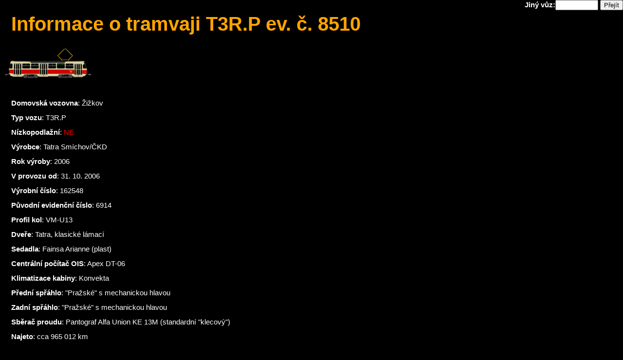

--- FILE ---
content_type: text/html; charset=UTF-8
request_url: https://tram.mobilnitabla.cz/vuz/8510
body_size: 3334
content:
<!DOCTYPE html><html><head>
<meta name="description" content="Podrobnosti o tramvaji - vůz 8510. Vypravení vozu v uplynulých dnech, technická specifikace, apod.">
<meta name="keywords" content="tramvaj T3R.P technické informace">
<link rel="icon" href="https://www.mobilnitabla.cz/favicon.ico" type="image/ico" />
<meta http-equiv="content-type" content="text/html; charset=utf-8" />
<title>Informace o tramvaji 8510</title>
<link rel="stylesheet" href="https://tram.mobilnitabla.cz/vuz-css.css?v=1.2" type="text/css" media="all" /><script type="text/javascript" src="https://tram.mobilnitabla.cz/jq/js/jquery.min.js"></script>
		<script type="text/javascript" src="https://tram.mobilnitabla.cz/jq/js/jquery-ui-1.10.2.custom.min.js"></script>
		<script type="text/javascript" src="https://tram.mobilnitabla.cz/vuz-js.js"></script>
<meta property="og:title" content="Tramvaj T3R.P #8510">
<meta property="og:url" content="https://tram.mobilnitabla.cz/vuz/8510" />
<meta property="og:description" content="Podrobnosti o tramvaji - vůz 8510. Vypravení vozu v uplynulých dnech, technická specifikace, apod.">
<meta property="og:image" content="https://tram.mobilnitabla.cz/images/fb_background_t3rp.jpg">
<meta property="og:image:type" content="image/jpeg">
<meta property="og:image:width" content="900">
<meta property="og:image:height" content="484">
</head>
<body><div id="fixed_form">
		Jiný vůz:<input type="number" maxlength="4" id="changeVehicleNum" style="width: 80px;" />
		<input type="button" value="Přejít" id="submit_button" onclick="javascript:window.location.href='./' + document.getElementById('changeVehicleNum').value" />
		</div><h1 class="nadpis">Informace o tramvaji T3R.P ev. č. 8510</h1><div class="images"><img src="../images/trams/RP.png"  /></div>
	<div style="padding-top:25px; padding-left: 15px;">
	<p><b>Domovská vozovna</b>: Žižkov</p>
	
	<p><b>Typ vozu</b>: T3R.P</p>
	
	<p><b>Nízkopodlažní</b>: <span style="color:red;">NE</span></p><p><b>Výrobce</b>: Tatra Smíchov/ČKD</p><p><b>Rok výroby</b>: 2006</p><p><b>V provozu od</b>: 31.&nbsp;10.&nbsp;2006</p><p><b>Výrobní číslo</b>: 162548</p><p><b>Původní evidenční číslo</b>: 6914</p><p><b>Profil kol</b>: VM-U13</p><p><b>Dveře</b>: Tatra, klasické lámací</p><p><b>Sedadla</b>: Fainsa Arianne (plast)</p><p><b>Centrální počítač OIS</b>: Apex DT-06</p><p><b>Klimatizace kabiny</b>: Konvekta</p><p><b>Přední spřáhlo</b>: "Pražské" s mechanickou hlavou</p><p><b>Zadní spřáhlo</b>: "Pražské" s mechanickou hlavou</p><p><b>Sběrač proudu</b>: Pantograf Alfa Union KE 13M (standardní "klecový")</p><p><b>Najeto</b>: cca 965&nbsp;012&nbsp;km</p>
	<div class="techinfo"><table class="techinfo">
	<tr>
		<td class="header">
			Rozměry:
		</td>
		<td class="description">
			Celková délka včetně spřáhel: 15,1&nbsp;m<br/>
			Délka skříně samostatně: 14&nbsp;m<br/>
			Šířka: 2500&nbsp;mm<br/>
			Výška: 3100&nbsp;mm<br/>
			Vzdálenost čepů: 6400&nbsp;mm<br/>
			Rozvor náprav: 1900&nbsp;mm<br/>
			Výška podlahy nad temenem kolejnice: 900&nbsp;mm
		</td>
	</tr>
	<tr>
		<td class="header">
			Počet míst k sezení:
		</td>
		<td class="description">
			22
		</td>
	</tr>
	<tr>
		<td class="header">
			Počet míst ke stání:
		</td>
		<td class="description">
			138
		</td>
	</tr>
	<tr>
		<td class="header">
			Maximální obsaditelnost:
		</td>
		<td class="description">
			160 osob (při 8 osobách na m<sup>2</sup>)
		</td>
	</tr>
	<tr>
		<td class="header">
			Hmotnost:
		</td>
		<td class="description">
			Bez cestujících: 16800&nbsp;kg<br/>
			Maximální zátěž: 27900&nbsp;kg<br/>
			Hmotnost podvozku: 3700&nbsp;kg
		</td>
	</tr>
	<tr>
		<td class="header">
			Zatížení na nápravu:
		</td>
		<td class="description">
			Prázdný: 45,3&nbsp;kN / 41&nbsp;kN<br/>
			Maximální zátěž: 68,3&nbsp;kN / 74&nbsp;kN
		</td>
	</tr>
	<tr>
		<td class="header">
			Regulace:
		</td>
		<td class="description">
			Polovodičová, TV-Progress
		</td>
	</tr>
	<tr>
		<td class="header">
			Pulzní měnič:
		</td>
		<td class="description">
			Pulzní měnič s IGBT tranzistory s rekuperací – 2xCDC100B
		</td>
	</tr>
	<tr>
		<td class="header">
			Statický měnič:
		</td>
		<td class="description">
			SMTK 6,3/001 – 600V ss. » 27 V ss. + 3x230 V stř.
		</td>
	</tr>
	<tr>
		<td class="header">
			Sběrač:
		</td>
		<td class="description">
			Pantograf KE 13M
		</td>
	</tr>
	<tr>
		<td class="header">
			Brzdič:
		</td>
		<td class="description">
			LA11
		</td>
	</tr>
	<tr>
		<td class="header">
			Spřáhlo:
		</td>
		<td class="description">
			"Pražské" s mechanickou hlavou
		</td>
	</tr>
	<tr>
		<td class="header">
			Kloubová hřídel:
		</td>
		<td class="description">
			Elbe/Soko
		</td>
	</tr>
	<tr>
		<td class="header">
			Převodovka:
		</td>
		<td class="description">
			PP 7,43
		</td>
	</tr>
	<tr>
		<td class="header">
			Typ a průměr kol:
		</td>
		<td class="description">
			700 mm s pružnou vložkou
		</td>
	</tr>
	<tr>
		<td class="header">
			Brzdy:
		</td>
		<td class="description">
			Čelisťová brzda MB225, kolejnicová brzda FC33 60kN
		</td>
	</tr>
	<tr>
		<td class="header">
			Řadič:
		</td>
		<td class="description">
			14stupňový řadič HG24 digital
		</td>
	</tr>
	<tr>
		<td class="header">
			Stupně řadiče:
		</td>
		<td class="description">
			7x jízda (120A-500A), 5x brzda (96A-400A), 2x kolejnicová brzda
		</td>
	</tr>
	<tr>
		<td class="header">
			Trakční motor:
		</td>
		<td class="description">
			4x TE022/TE022J
		</td>
	</tr>
	<tr>
		<td class="header">
			Vstupní napětí motoru:
		</td>
		<td class="description">
			=300 V
		</td>
	</tr>
	<tr>
		<td class="header">
			Parametry motoru:
		</td>
		<td class="description">
			Výkon: 40 kW<br>
			Otáčky: 1750 ot./min.<br>
			Max. otáčky: 4200 ot./min.<br>
			Buzení: sériové<br>
			Chlazení: motorventilátor<br>
		</td>
	</tr>
	<tr>
		<td class="header">
			Motorventilátor motorů:
		</td>
		<td class="description">
			2xRVK250<br>
			3x230V<br>
			0,55kW<br>
			1380 ot./min.
		</td>
	</tr>
	<tr>
		<td class="header">
			Motorventilátor pulzního měniče:
		</td>
		<td class="description">
			PM 2xHCGT/2-315 ev.FC031-2DQ3F.3<br>
			3x230 V<br>
			0,41 kW<br>
			2650 ot./min.
		</td>
	</tr>
	<tr>
		<td class="header">
			Dveře:
		</td>
		<td class="description">
			ČKD/SKD/Dopp pohon Bahoza DPJ3
		</td>
	</tr>
	<tr>
		<td class="header">
			Sedačky:
		</td>
		<td class="description">
			Fainsa Ariane
		</td>
	</tr>
	<tr>
		<td class="header">
			Lak:
		</td>
		<td class="description">
			krémový RAL 1015 (cz6050)<br>
			červený RAL 3020 (cz8140)<br>
			střecha + základ sedáků: šedý RAL 7043 (cz1100)<br>
			spodek: šedý RAL 7021<br>
			sběrač: žlutý RAL 1003 (cz6200)<br>
			nárazníky: hnědý RAL 8017<br>
			evidenční čísla: žlutý RAL 1018
		</td>
	</tr>
</table></div>
	<h2>Poslední známá vypravení na linku:</h2>
	<table id="numtable"><tr><td style="padding-right: 10px;"><b>Linka</b></td><td class="poradi">Pořadí</td><td class="od">Od</td><td class="do">Do</td><td></td><td class="souprava">Souprava</td><td></td></tr><tr>
									<td><span class="lin">16</span></td>
									<td>805</td>
									<td><b>út 9.12.</b> 4:46</td><td><b>10.12.</b> 0:15</td>
									<td style="background-color: #8332f0; width: 10px;"></td>
									<td><b><a href="8510">8510</a>+<a href="8374">8374</a></b></td>
									<td style="background-color: #8332f0; width: 10px;"></td>
								</tr><tr>
									<td><span class="lin">16</span></td>
									<td>807</td>
									<td><b>po 8.12.</b> 4:55</td><td><b>9.12.</b> 0:35</td>
									<td style="background-color: #8332f0; width: 10px;"></td>
									<td><b><a href="8510">8510</a>+<a href="8374">8374</a></b></td>
									<td style="background-color: #8332f0; width: 10px;"></td>
								</tr><tr>
									<td><span class="lin">16</span></td>
									<td>841</td>
									<td><b>pá 5.12.</b> 5:39</td><td><b>5.12.</b> 23:35</td>
									<td style="background-color: #8332f0; width: 10px;"></td>
									<td><b><a href="8510">8510</a>+<a href="8374">8374</a></b></td>
									<td style="background-color: #8332f0; width: 10px;"></td>
								</tr><tr>
									<td><span class="lin">&nbsp;9&nbsp;</span></td>
									<td>807</td>
									<td><b>čt 4.12.</b> 6:30</td><td><b>4.12.</b> 19:52</td>
									<td style="background-color: #8332f0; width: 10px;"></td>
									<td><b><a href="8510">8510</a>+<a href="8374">8374</a></b></td>
									<td style="background-color: #8332f0; width: 10px;"></td>
								</tr><tr>
									<td><span class="lin">&nbsp;9&nbsp;</span></td>
									<td>824</td>
									<td><b>st 3.12.</b> 5:23</td><td><b>3.12.</b> 18:46</td>
									<td style="background-color: #8332f0; width: 10px;"></td>
									<td><b><a href="8510">8510</a>+<a href="8374">8374</a></b></td>
									<td style="background-color: #8332f0; width: 10px;"></td>
								</tr><tr>
									<td><span class="lin">&nbsp;1&nbsp;</span></td>
									<td>811</td>
									<td><b>út 2.12.</b> 4:59</td><td><b>2.12.</b> 20:40</td>
									<td style="background-color: #8332f0; width: 10px;"></td>
									<td><b><a href="8510">8510</a>+<a href="8374">8374</a></b></td>
									<td style="background-color: #8332f0; width: 10px;"></td>
								</tr><tr>
									<td><span class="lin">&nbsp;9&nbsp;</span></td>
									<td>812</td>
									<td><b>po 1.12.</b> 4:43</td><td><b>1.12.</b> 22:31</td>
									<td style="background-color: #8332f0; width: 10px;"></td>
									<td><b><a href="8510">8510</a>+<a href="8374">8374</a></b></td>
									<td style="background-color: #8332f0; width: 10px;"></td>
								</tr><tr>
									<td><span class="lin">16</span></td>
									<td>826</td>
									<td><b>pá 28.11.</b> 6:36</td><td><b>28.11.</b> 17:21</td>
									<td style="background-color: #8332f0; width: 10px;"></td>
									<td><b><a href="8510">8510</a>+<a href="8374">8374</a><span class="upperindex">*MU</span></b></td>
									<td style="background-color: #8332f0; width: 10px;"></td>
								</tr><tr>
									<td><span class="lin">&nbsp;4&nbsp;</span></td>
									<td>802</td>
									<td><b>čt 27.11.</b> 6:04</td><td><b>27.11.</b> 19:24</td>
									<td style="background-color: #8332f0; width: 10px;"></td>
									<td><b><a href="8510">8510</a>+<a href="8374">8374</a></b></td>
									<td style="background-color: #8332f0; width: 10px;"></td>
								</tr><tr>
									<td><span class="lin">&nbsp;4&nbsp;</span></td>
									<td>803</td>
									<td><b>st 26.11.</b> 6:14</td><td><b>26.11.</b> 21:12</td>
									<td style="background-color: #8332f0; width: 10px;"></td>
									<td><b><a href="8510">8510</a>+<a href="8374">8374</a></b></td>
									<td style="background-color: #8332f0; width: 10px;"></td>
								</tr><tr>
									<td><span class="lin">16</span></td>
									<td>841</td>
									<td><b>út 25.11.</b> 5:39</td><td><b>25.11.</b> 23:35</td>
									<td style="background-color: #8332f0; width: 10px;"></td>
									<td><b><a href="8510">8510</a>+<a href="8374">8374</a></b></td>
									<td style="background-color: #8332f0; width: 10px;"></td>
								</tr><tr>
									<td><span class="lin">11</span></td>
									<td>804</td>
									<td><b>po 24.11.</b> 4:12</td><td><b>24.11.</b> 21:16</td>
									<td style="background-color: #8332f0; width: 10px;"></td>
									<td><b><a href="8510">8510</a>+<a href="8374">8374</a></b></td>
									<td style="background-color: #8332f0; width: 10px;"></td>
								</tr><tr>
									<td><span class="lin">16</span></td>
									<td>805</td>
									<td><b>ne 23.11.</b> 4:42</td><td><b>24.11.</b> 0:42</td>
									<td style="background-color: #8332f0; width: 10px;"></td>
									<td><b><a href="8510">8510</a>+<a href="8374">8374</a></b></td>
									<td style="background-color: #8332f0; width: 10px;"></td>
								</tr><tr>
									<td><span class="lin">16</span></td>
									<td>817</td>
									<td><b>so 22.11.</b> 7:05</td><td><b>23.11.</b> 0:40</td>
									<td style="background-color: #8332f0; width: 10px;"></td>
									<td><b><a href="8510">8510</a>+<a href="8374">8374</a></b></td>
									<td style="background-color: #8332f0; width: 10px;"></td>
								</tr><tr>
									<td><span class="lin">11</span></td>
									<td>804</td>
									<td><b>pá 21.11.</b> 4:12</td><td><b>21.11.</b> 21:16</td>
									<td style="background-color: #8332f0; width: 10px;"></td>
									<td><b><a href="8510">8510</a>+<a href="8374">8374</a></b></td>
									<td style="background-color: #8332f0; width: 10px;"></td>
								</tr><tr>
									<td><span class="lin">&nbsp;9&nbsp;</span></td>
									<td>809</td>
									<td><b>čt 20.11.</b> 15:27</td><td><b>21.11.</b> 0:28</td>
									<td style="background-color: #8332f0; width: 10px;"></td>
									<td><b><a href="8510">8510</a>+<a href="8374">8374</a></b></td>
									<td style="background-color: #8332f0; width: 10px;"></td>
								</tr><tr>
									<td><span class="lin">&nbsp;9&nbsp;</span></td>
									<td>809</td>
									<td><b>čt 20.11.</b> 7:09</td><td><b>20.11.</b> 9:30</td>
									<td style="background-color: #8332f0; width: 10px;"></td>
									<td><b><a href="8510">8510</a>+<a href="8374">8374</a></b></td>
									<td style="background-color: #8332f0; width: 10px;"></td>
								</tr><tr>
									<td><span class="lin">22</span></td>
									<td>842</td>
									<td><b>st 19.11.</b> 6:09</td><td><b>19.11.</b> 19:18</td>
									<td style="background-color: #8332f0; width: 10px;"></td>
									<td><b><a href="8510">8510</a>+<a href="8374">8374</a></b></td>
									<td style="background-color: #8332f0; width: 10px;"></td>
								</tr><tr>
									<td><span class="lin">22</span></td>
									<td>833</td>
									<td><b>út 18.11.</b> 5:03</td><td><b>18.11.</b> 19:46</td>
									<td style="background-color: #8332f0; width: 10px;"></td>
									<td><b><a href="8510">8510</a>+<a href="8374">8374</a></b></td>
									<td style="background-color: #8332f0; width: 10px;"></td>
								</tr><tr>
									<td><span class="lin">16</span></td>
									<td>803</td>
									<td><b>čt 13.11.</b> 4:35</td><td><b>13.11.</b> 23:55</td>
									<td style="background-color: #8332f0; width: 10px;"></td>
									<td><b><a href="8510">8510</a>+<a href="8374">8374</a></b></td>
									<td style="background-color: #8332f0; width: 10px;"></td>
								</tr><tr>
									<td><span class="lin">16</span></td>
									<td>805</td>
									<td><b>st 12.11.</b> 4:46</td><td><b>13.11.</b> 0:15</td>
									<td style="background-color: #8332f0; width: 10px;"></td>
									<td><b><a href="8510">8510</a>+<a href="8374">8374</a></b></td>
									<td style="background-color: #8332f0; width: 10px;"></td>
								</tr><tr>
									<td><span class="lin">16</span></td>
									<td>841</td>
									<td><b>út 11.11.</b> 5:39</td><td><b>11.11.</b> 23:35</td>
									<td style="background-color: #8332f0; width: 10px;"></td>
									<td><b><a href="8510">8510</a>+<a href="8374">8374</a></b></td>
									<td style="background-color: #8332f0; width: 10px;"></td>
								</tr><tr>
									<td><span class="lin">22</span></td>
									<td>807</td>
									<td><b>po 10.11.</b> 6:39</td><td><b>10.11.</b> 19:55</td>
									<td style="background-color: #8332f0; width: 10px;"></td>
									<td><b><a href="8510">8510</a>+<a href="8374">8374</a></b></td>
									<td style="background-color: #8332f0; width: 10px;"></td>
								</tr><tr>
									<td><span class="lin">2</span>+<span class="nightlin">91</span></td>
									<td>852</td>
									<td><b>ne 9.11.</b> 21:43</td><td><b>10.11.</b> 5:23</td>
									<td style="background-color: #88e217; width: 10px;"></td>
									<td><b><a href="8510">8510</a></b></td>
									<td style="background-color: #88e217; width: 10px;"></td>
								</tr><tr>
									<td><span class="lin">15</span>+<span class="nightlin">98</span></td>
									<td>853</td>
									<td><b>so 8.11.</b> 22:30</td><td><b>9.11.</b> 5:05</td>
									<td style="background-color: #88e217; width: 10px;"></td>
									<td><b><a href="8510">8510</a></b></td>
									<td style="background-color: #88e217; width: 10px;"></td>
								</tr></table>
				<div class="poznamky"><div>*MU = vlak byl stažen z důvodu poruchy, nehody či jiné mimořádné události</div></div><br>
	</div><div id="fix">
	Vypravení vozu zobrazuje jen nasazení zapsaná námi, našimi spolupracovníky, či převzatá z oficiálních otevřených dat.
	Je tedy možné, že vůz byl některý den vypraven a přesto zde není uveden.<br/>
	Děkujeme za pochopení.
</div>
</body>
</html>

--- FILE ---
content_type: text/css
request_url: https://tram.mobilnitabla.cz/vuz-css.css?v=1.2
body_size: 918
content:
body { font-family: Segoe UI,Arial,sans-serif; font-size: 15px; color: white; background-color: black; }
a { text-decoration: none; color: white; }
.nadpis { color: orange; font-size: 40px; font-weight: bold; padding-left: 15px; }
.lin { background-color: #00F; padding: 0px 4px; border-radius: 99%; font-weight: bold; }
.nightlin { background-color: rgb(0, 0, 171); padding: 0px 4px; border-radius: 99%; color: rgb(255, 189, 0); font-weight: bold; }
.speclin { background-color: rgb(124, 124, 255); padding: 0px 4px; border-radius: 10%; color: black; font-weight: bold; cursor: help; }
.dilny { background-color: yellow; color: black; border-radius: 10px; padding: 0px 5px; }

.poznamky { border-top: 2px solid rgb(0, 255, 12); padding-top: 5px; color:orange; font-size:.7em; font-weight: bold; padding-bottom: 20px; max-width: 500px; }
.upperindex { vertical-align: super; font-size:.6em; font-weight: bold; color: orange; }
.od { min-width: 105px; }
.do { min-width: 95px; }
.big_year { font-size: 28px; color: green; }
.techinfo { padding-bottom: 40px; padding-top: 25px; }

table { border-collapse: collapse; }
table tr td { padding: 1px 5px; border-bottom: 1px solid #191b22; }
.header { font-weight: bold; }
p { line-height: 15px; }

#fix { color: #2c303d; position: relative; bottom: 0px; right: 0px; font-weight: bold; }
#fixed_form { position: fixed; top: 0px; right: 0px; font-weight: bold; }

p#notyet_deliver { font-size: 2em; background-color: red; color: black; padding: 20px; }


h2.ads { margin-top: 30px; margin-bottom: 5px; font-size: 1.2em; }
div.ads { border: 2px solid #121212; max-width: 500px; }
div.ads div.actu { padding: 20px 5px; background-color: #181818; color: lime; font-weight: bold;  }
.ads div.history { padding: 10px 5px; border-top: 1px solid #151515; color: gray; }
div.reklamy_colors { width: 60px; border: 1px solid black; height: 10px; float: left; margin: 5px 10px; }
div.reklamy_colors div { width: 20px; height: 10px; float: right; }
div.showFullRes { text-align: right; color: white; text-decoration: underline; cursor: pointer; font-size: .75em; font-weight: normal; }
div#hires { position: absolute; top: 30px; background-color: black; opacity: .95; padding-bottom: 70px; }
div#hires img { max-width: 95%; margin: 20px 5px; opacity: .99; }

div.alert_precislovani_top { color: red; max-width: 800px; line-height: 1.5em; font-weight: bold; padding-bottom: 20px; padding-left: 15px; }
div.alert_precislovani { color: red; max-width: 470px; line-height: 1.5em; font-weight: bold; padding-bottom: 20px; padding-left: 15px; }
p.alert_precislovani { color: red; max-width: 400px; line-height: 1.5em; font-weight: bold; }
p.alert_precislovani a { color: red; text-decoration: underline; }
p.alert_precislovani a:hover { color: yellow; font-weight: bolder; }



#aktualni_poloha { border: 1px solid gray; max-width: 800px; padding: 20px 15px; margin-bottom: 10px; }
#aktualni_poloha.vypraven { color: lime; font-weight: bold; }
#aktualni_poloha.nevypraven { color: gray; }
#aktualni_poloha span.vypraveni_route { border: 1px solid gray; padding: 0px 3px; background-color: blue; color: white; }
#aktualni_poloha span.vypraveni_poradi { border: 1px solid gray; padding: 0px 3px; color: white; }
#aktualni_poloha p a { text-decoration: underline; }
#aktualni_poloha p a:hover { text-decoration: underline; color: yellow; }




.paticka { color: gray; margin-top: 30px; border-top: 3px solid gray; padding-top: 10px; max-width: 450px; }

--- FILE ---
content_type: application/javascript
request_url: https://tram.mobilnitabla.cz/vuz-js.js
body_size: 298
content:
$(document).ready(function(){
	$('input#changeVehicleNum').keydown(function(event){
		if(event.keyCode == 13){
			$('div#fixed_form input#submit_button').click();
		}
	});
});

function showFullRes(b){
	//closeHiRes();
	$('#hires').remove();
	var str = atob(b);
	var img_arr = str.split(',');
	var html = '<div title="Náhled zavřete kliknutím" id="hires">';
	for(i in img_arr){
		var img_addr = img_arr[i].trim();
		if(img_addr.length > 10){
			html += '<img src="'+ img_addr +'" />';
		}
	}
	html += '</div>';
	
	$('body').append(html);
	$('#hires').hide().fadeIn(500);
	$('#hires').on('click', function(){
		closeHiRes();
	});
}

function closeHiRes(){
	$('#hires').fadeOut(500, function(){ $('#hires').remove(); });
}